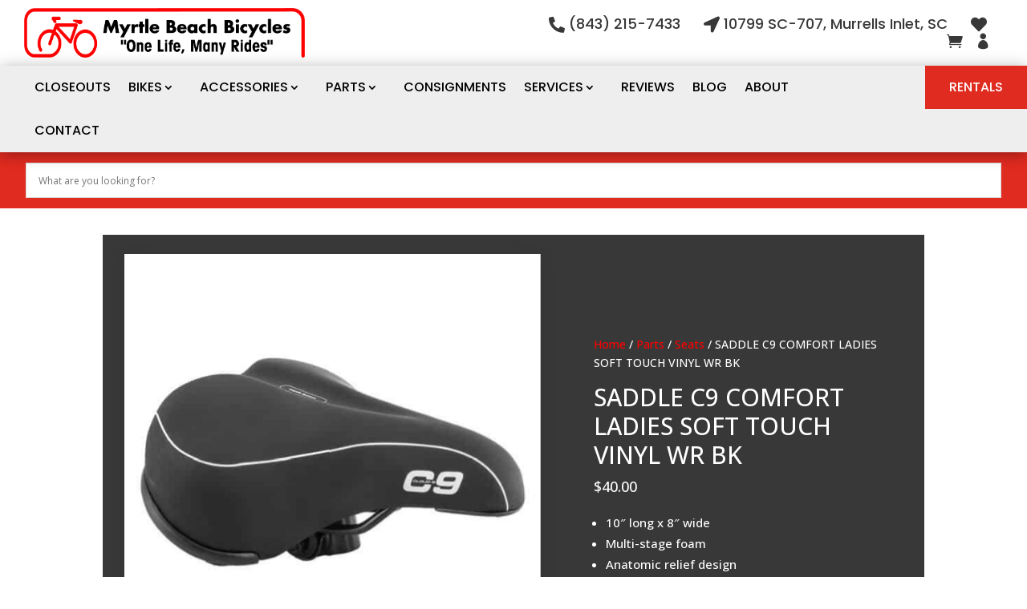

--- FILE ---
content_type: text/html; charset=utf-8
request_url: https://www.google.com/recaptcha/api2/anchor?ar=1&k=6LdUHO4oAAAAAJ3qHXMgoIvIVKlGAfMoOZonppqk&co=aHR0cHM6Ly9teXJ0bGViZWFjaGJpY3ljbGVzLmNvbTo0NDM.&hl=en&v=7gg7H51Q-naNfhmCP3_R47ho&size=invisible&anchor-ms=20000&execute-ms=30000&cb=7rmts5kyiu8n
body_size: 48382
content:
<!DOCTYPE HTML><html dir="ltr" lang="en"><head><meta http-equiv="Content-Type" content="text/html; charset=UTF-8">
<meta http-equiv="X-UA-Compatible" content="IE=edge">
<title>reCAPTCHA</title>
<style type="text/css">
/* cyrillic-ext */
@font-face {
  font-family: 'Roboto';
  font-style: normal;
  font-weight: 400;
  font-stretch: 100%;
  src: url(//fonts.gstatic.com/s/roboto/v48/KFO7CnqEu92Fr1ME7kSn66aGLdTylUAMa3GUBHMdazTgWw.woff2) format('woff2');
  unicode-range: U+0460-052F, U+1C80-1C8A, U+20B4, U+2DE0-2DFF, U+A640-A69F, U+FE2E-FE2F;
}
/* cyrillic */
@font-face {
  font-family: 'Roboto';
  font-style: normal;
  font-weight: 400;
  font-stretch: 100%;
  src: url(//fonts.gstatic.com/s/roboto/v48/KFO7CnqEu92Fr1ME7kSn66aGLdTylUAMa3iUBHMdazTgWw.woff2) format('woff2');
  unicode-range: U+0301, U+0400-045F, U+0490-0491, U+04B0-04B1, U+2116;
}
/* greek-ext */
@font-face {
  font-family: 'Roboto';
  font-style: normal;
  font-weight: 400;
  font-stretch: 100%;
  src: url(//fonts.gstatic.com/s/roboto/v48/KFO7CnqEu92Fr1ME7kSn66aGLdTylUAMa3CUBHMdazTgWw.woff2) format('woff2');
  unicode-range: U+1F00-1FFF;
}
/* greek */
@font-face {
  font-family: 'Roboto';
  font-style: normal;
  font-weight: 400;
  font-stretch: 100%;
  src: url(//fonts.gstatic.com/s/roboto/v48/KFO7CnqEu92Fr1ME7kSn66aGLdTylUAMa3-UBHMdazTgWw.woff2) format('woff2');
  unicode-range: U+0370-0377, U+037A-037F, U+0384-038A, U+038C, U+038E-03A1, U+03A3-03FF;
}
/* math */
@font-face {
  font-family: 'Roboto';
  font-style: normal;
  font-weight: 400;
  font-stretch: 100%;
  src: url(//fonts.gstatic.com/s/roboto/v48/KFO7CnqEu92Fr1ME7kSn66aGLdTylUAMawCUBHMdazTgWw.woff2) format('woff2');
  unicode-range: U+0302-0303, U+0305, U+0307-0308, U+0310, U+0312, U+0315, U+031A, U+0326-0327, U+032C, U+032F-0330, U+0332-0333, U+0338, U+033A, U+0346, U+034D, U+0391-03A1, U+03A3-03A9, U+03B1-03C9, U+03D1, U+03D5-03D6, U+03F0-03F1, U+03F4-03F5, U+2016-2017, U+2034-2038, U+203C, U+2040, U+2043, U+2047, U+2050, U+2057, U+205F, U+2070-2071, U+2074-208E, U+2090-209C, U+20D0-20DC, U+20E1, U+20E5-20EF, U+2100-2112, U+2114-2115, U+2117-2121, U+2123-214F, U+2190, U+2192, U+2194-21AE, U+21B0-21E5, U+21F1-21F2, U+21F4-2211, U+2213-2214, U+2216-22FF, U+2308-230B, U+2310, U+2319, U+231C-2321, U+2336-237A, U+237C, U+2395, U+239B-23B7, U+23D0, U+23DC-23E1, U+2474-2475, U+25AF, U+25B3, U+25B7, U+25BD, U+25C1, U+25CA, U+25CC, U+25FB, U+266D-266F, U+27C0-27FF, U+2900-2AFF, U+2B0E-2B11, U+2B30-2B4C, U+2BFE, U+3030, U+FF5B, U+FF5D, U+1D400-1D7FF, U+1EE00-1EEFF;
}
/* symbols */
@font-face {
  font-family: 'Roboto';
  font-style: normal;
  font-weight: 400;
  font-stretch: 100%;
  src: url(//fonts.gstatic.com/s/roboto/v48/KFO7CnqEu92Fr1ME7kSn66aGLdTylUAMaxKUBHMdazTgWw.woff2) format('woff2');
  unicode-range: U+0001-000C, U+000E-001F, U+007F-009F, U+20DD-20E0, U+20E2-20E4, U+2150-218F, U+2190, U+2192, U+2194-2199, U+21AF, U+21E6-21F0, U+21F3, U+2218-2219, U+2299, U+22C4-22C6, U+2300-243F, U+2440-244A, U+2460-24FF, U+25A0-27BF, U+2800-28FF, U+2921-2922, U+2981, U+29BF, U+29EB, U+2B00-2BFF, U+4DC0-4DFF, U+FFF9-FFFB, U+10140-1018E, U+10190-1019C, U+101A0, U+101D0-101FD, U+102E0-102FB, U+10E60-10E7E, U+1D2C0-1D2D3, U+1D2E0-1D37F, U+1F000-1F0FF, U+1F100-1F1AD, U+1F1E6-1F1FF, U+1F30D-1F30F, U+1F315, U+1F31C, U+1F31E, U+1F320-1F32C, U+1F336, U+1F378, U+1F37D, U+1F382, U+1F393-1F39F, U+1F3A7-1F3A8, U+1F3AC-1F3AF, U+1F3C2, U+1F3C4-1F3C6, U+1F3CA-1F3CE, U+1F3D4-1F3E0, U+1F3ED, U+1F3F1-1F3F3, U+1F3F5-1F3F7, U+1F408, U+1F415, U+1F41F, U+1F426, U+1F43F, U+1F441-1F442, U+1F444, U+1F446-1F449, U+1F44C-1F44E, U+1F453, U+1F46A, U+1F47D, U+1F4A3, U+1F4B0, U+1F4B3, U+1F4B9, U+1F4BB, U+1F4BF, U+1F4C8-1F4CB, U+1F4D6, U+1F4DA, U+1F4DF, U+1F4E3-1F4E6, U+1F4EA-1F4ED, U+1F4F7, U+1F4F9-1F4FB, U+1F4FD-1F4FE, U+1F503, U+1F507-1F50B, U+1F50D, U+1F512-1F513, U+1F53E-1F54A, U+1F54F-1F5FA, U+1F610, U+1F650-1F67F, U+1F687, U+1F68D, U+1F691, U+1F694, U+1F698, U+1F6AD, U+1F6B2, U+1F6B9-1F6BA, U+1F6BC, U+1F6C6-1F6CF, U+1F6D3-1F6D7, U+1F6E0-1F6EA, U+1F6F0-1F6F3, U+1F6F7-1F6FC, U+1F700-1F7FF, U+1F800-1F80B, U+1F810-1F847, U+1F850-1F859, U+1F860-1F887, U+1F890-1F8AD, U+1F8B0-1F8BB, U+1F8C0-1F8C1, U+1F900-1F90B, U+1F93B, U+1F946, U+1F984, U+1F996, U+1F9E9, U+1FA00-1FA6F, U+1FA70-1FA7C, U+1FA80-1FA89, U+1FA8F-1FAC6, U+1FACE-1FADC, U+1FADF-1FAE9, U+1FAF0-1FAF8, U+1FB00-1FBFF;
}
/* vietnamese */
@font-face {
  font-family: 'Roboto';
  font-style: normal;
  font-weight: 400;
  font-stretch: 100%;
  src: url(//fonts.gstatic.com/s/roboto/v48/KFO7CnqEu92Fr1ME7kSn66aGLdTylUAMa3OUBHMdazTgWw.woff2) format('woff2');
  unicode-range: U+0102-0103, U+0110-0111, U+0128-0129, U+0168-0169, U+01A0-01A1, U+01AF-01B0, U+0300-0301, U+0303-0304, U+0308-0309, U+0323, U+0329, U+1EA0-1EF9, U+20AB;
}
/* latin-ext */
@font-face {
  font-family: 'Roboto';
  font-style: normal;
  font-weight: 400;
  font-stretch: 100%;
  src: url(//fonts.gstatic.com/s/roboto/v48/KFO7CnqEu92Fr1ME7kSn66aGLdTylUAMa3KUBHMdazTgWw.woff2) format('woff2');
  unicode-range: U+0100-02BA, U+02BD-02C5, U+02C7-02CC, U+02CE-02D7, U+02DD-02FF, U+0304, U+0308, U+0329, U+1D00-1DBF, U+1E00-1E9F, U+1EF2-1EFF, U+2020, U+20A0-20AB, U+20AD-20C0, U+2113, U+2C60-2C7F, U+A720-A7FF;
}
/* latin */
@font-face {
  font-family: 'Roboto';
  font-style: normal;
  font-weight: 400;
  font-stretch: 100%;
  src: url(//fonts.gstatic.com/s/roboto/v48/KFO7CnqEu92Fr1ME7kSn66aGLdTylUAMa3yUBHMdazQ.woff2) format('woff2');
  unicode-range: U+0000-00FF, U+0131, U+0152-0153, U+02BB-02BC, U+02C6, U+02DA, U+02DC, U+0304, U+0308, U+0329, U+2000-206F, U+20AC, U+2122, U+2191, U+2193, U+2212, U+2215, U+FEFF, U+FFFD;
}
/* cyrillic-ext */
@font-face {
  font-family: 'Roboto';
  font-style: normal;
  font-weight: 500;
  font-stretch: 100%;
  src: url(//fonts.gstatic.com/s/roboto/v48/KFO7CnqEu92Fr1ME7kSn66aGLdTylUAMa3GUBHMdazTgWw.woff2) format('woff2');
  unicode-range: U+0460-052F, U+1C80-1C8A, U+20B4, U+2DE0-2DFF, U+A640-A69F, U+FE2E-FE2F;
}
/* cyrillic */
@font-face {
  font-family: 'Roboto';
  font-style: normal;
  font-weight: 500;
  font-stretch: 100%;
  src: url(//fonts.gstatic.com/s/roboto/v48/KFO7CnqEu92Fr1ME7kSn66aGLdTylUAMa3iUBHMdazTgWw.woff2) format('woff2');
  unicode-range: U+0301, U+0400-045F, U+0490-0491, U+04B0-04B1, U+2116;
}
/* greek-ext */
@font-face {
  font-family: 'Roboto';
  font-style: normal;
  font-weight: 500;
  font-stretch: 100%;
  src: url(//fonts.gstatic.com/s/roboto/v48/KFO7CnqEu92Fr1ME7kSn66aGLdTylUAMa3CUBHMdazTgWw.woff2) format('woff2');
  unicode-range: U+1F00-1FFF;
}
/* greek */
@font-face {
  font-family: 'Roboto';
  font-style: normal;
  font-weight: 500;
  font-stretch: 100%;
  src: url(//fonts.gstatic.com/s/roboto/v48/KFO7CnqEu92Fr1ME7kSn66aGLdTylUAMa3-UBHMdazTgWw.woff2) format('woff2');
  unicode-range: U+0370-0377, U+037A-037F, U+0384-038A, U+038C, U+038E-03A1, U+03A3-03FF;
}
/* math */
@font-face {
  font-family: 'Roboto';
  font-style: normal;
  font-weight: 500;
  font-stretch: 100%;
  src: url(//fonts.gstatic.com/s/roboto/v48/KFO7CnqEu92Fr1ME7kSn66aGLdTylUAMawCUBHMdazTgWw.woff2) format('woff2');
  unicode-range: U+0302-0303, U+0305, U+0307-0308, U+0310, U+0312, U+0315, U+031A, U+0326-0327, U+032C, U+032F-0330, U+0332-0333, U+0338, U+033A, U+0346, U+034D, U+0391-03A1, U+03A3-03A9, U+03B1-03C9, U+03D1, U+03D5-03D6, U+03F0-03F1, U+03F4-03F5, U+2016-2017, U+2034-2038, U+203C, U+2040, U+2043, U+2047, U+2050, U+2057, U+205F, U+2070-2071, U+2074-208E, U+2090-209C, U+20D0-20DC, U+20E1, U+20E5-20EF, U+2100-2112, U+2114-2115, U+2117-2121, U+2123-214F, U+2190, U+2192, U+2194-21AE, U+21B0-21E5, U+21F1-21F2, U+21F4-2211, U+2213-2214, U+2216-22FF, U+2308-230B, U+2310, U+2319, U+231C-2321, U+2336-237A, U+237C, U+2395, U+239B-23B7, U+23D0, U+23DC-23E1, U+2474-2475, U+25AF, U+25B3, U+25B7, U+25BD, U+25C1, U+25CA, U+25CC, U+25FB, U+266D-266F, U+27C0-27FF, U+2900-2AFF, U+2B0E-2B11, U+2B30-2B4C, U+2BFE, U+3030, U+FF5B, U+FF5D, U+1D400-1D7FF, U+1EE00-1EEFF;
}
/* symbols */
@font-face {
  font-family: 'Roboto';
  font-style: normal;
  font-weight: 500;
  font-stretch: 100%;
  src: url(//fonts.gstatic.com/s/roboto/v48/KFO7CnqEu92Fr1ME7kSn66aGLdTylUAMaxKUBHMdazTgWw.woff2) format('woff2');
  unicode-range: U+0001-000C, U+000E-001F, U+007F-009F, U+20DD-20E0, U+20E2-20E4, U+2150-218F, U+2190, U+2192, U+2194-2199, U+21AF, U+21E6-21F0, U+21F3, U+2218-2219, U+2299, U+22C4-22C6, U+2300-243F, U+2440-244A, U+2460-24FF, U+25A0-27BF, U+2800-28FF, U+2921-2922, U+2981, U+29BF, U+29EB, U+2B00-2BFF, U+4DC0-4DFF, U+FFF9-FFFB, U+10140-1018E, U+10190-1019C, U+101A0, U+101D0-101FD, U+102E0-102FB, U+10E60-10E7E, U+1D2C0-1D2D3, U+1D2E0-1D37F, U+1F000-1F0FF, U+1F100-1F1AD, U+1F1E6-1F1FF, U+1F30D-1F30F, U+1F315, U+1F31C, U+1F31E, U+1F320-1F32C, U+1F336, U+1F378, U+1F37D, U+1F382, U+1F393-1F39F, U+1F3A7-1F3A8, U+1F3AC-1F3AF, U+1F3C2, U+1F3C4-1F3C6, U+1F3CA-1F3CE, U+1F3D4-1F3E0, U+1F3ED, U+1F3F1-1F3F3, U+1F3F5-1F3F7, U+1F408, U+1F415, U+1F41F, U+1F426, U+1F43F, U+1F441-1F442, U+1F444, U+1F446-1F449, U+1F44C-1F44E, U+1F453, U+1F46A, U+1F47D, U+1F4A3, U+1F4B0, U+1F4B3, U+1F4B9, U+1F4BB, U+1F4BF, U+1F4C8-1F4CB, U+1F4D6, U+1F4DA, U+1F4DF, U+1F4E3-1F4E6, U+1F4EA-1F4ED, U+1F4F7, U+1F4F9-1F4FB, U+1F4FD-1F4FE, U+1F503, U+1F507-1F50B, U+1F50D, U+1F512-1F513, U+1F53E-1F54A, U+1F54F-1F5FA, U+1F610, U+1F650-1F67F, U+1F687, U+1F68D, U+1F691, U+1F694, U+1F698, U+1F6AD, U+1F6B2, U+1F6B9-1F6BA, U+1F6BC, U+1F6C6-1F6CF, U+1F6D3-1F6D7, U+1F6E0-1F6EA, U+1F6F0-1F6F3, U+1F6F7-1F6FC, U+1F700-1F7FF, U+1F800-1F80B, U+1F810-1F847, U+1F850-1F859, U+1F860-1F887, U+1F890-1F8AD, U+1F8B0-1F8BB, U+1F8C0-1F8C1, U+1F900-1F90B, U+1F93B, U+1F946, U+1F984, U+1F996, U+1F9E9, U+1FA00-1FA6F, U+1FA70-1FA7C, U+1FA80-1FA89, U+1FA8F-1FAC6, U+1FACE-1FADC, U+1FADF-1FAE9, U+1FAF0-1FAF8, U+1FB00-1FBFF;
}
/* vietnamese */
@font-face {
  font-family: 'Roboto';
  font-style: normal;
  font-weight: 500;
  font-stretch: 100%;
  src: url(//fonts.gstatic.com/s/roboto/v48/KFO7CnqEu92Fr1ME7kSn66aGLdTylUAMa3OUBHMdazTgWw.woff2) format('woff2');
  unicode-range: U+0102-0103, U+0110-0111, U+0128-0129, U+0168-0169, U+01A0-01A1, U+01AF-01B0, U+0300-0301, U+0303-0304, U+0308-0309, U+0323, U+0329, U+1EA0-1EF9, U+20AB;
}
/* latin-ext */
@font-face {
  font-family: 'Roboto';
  font-style: normal;
  font-weight: 500;
  font-stretch: 100%;
  src: url(//fonts.gstatic.com/s/roboto/v48/KFO7CnqEu92Fr1ME7kSn66aGLdTylUAMa3KUBHMdazTgWw.woff2) format('woff2');
  unicode-range: U+0100-02BA, U+02BD-02C5, U+02C7-02CC, U+02CE-02D7, U+02DD-02FF, U+0304, U+0308, U+0329, U+1D00-1DBF, U+1E00-1E9F, U+1EF2-1EFF, U+2020, U+20A0-20AB, U+20AD-20C0, U+2113, U+2C60-2C7F, U+A720-A7FF;
}
/* latin */
@font-face {
  font-family: 'Roboto';
  font-style: normal;
  font-weight: 500;
  font-stretch: 100%;
  src: url(//fonts.gstatic.com/s/roboto/v48/KFO7CnqEu92Fr1ME7kSn66aGLdTylUAMa3yUBHMdazQ.woff2) format('woff2');
  unicode-range: U+0000-00FF, U+0131, U+0152-0153, U+02BB-02BC, U+02C6, U+02DA, U+02DC, U+0304, U+0308, U+0329, U+2000-206F, U+20AC, U+2122, U+2191, U+2193, U+2212, U+2215, U+FEFF, U+FFFD;
}
/* cyrillic-ext */
@font-face {
  font-family: 'Roboto';
  font-style: normal;
  font-weight: 900;
  font-stretch: 100%;
  src: url(//fonts.gstatic.com/s/roboto/v48/KFO7CnqEu92Fr1ME7kSn66aGLdTylUAMa3GUBHMdazTgWw.woff2) format('woff2');
  unicode-range: U+0460-052F, U+1C80-1C8A, U+20B4, U+2DE0-2DFF, U+A640-A69F, U+FE2E-FE2F;
}
/* cyrillic */
@font-face {
  font-family: 'Roboto';
  font-style: normal;
  font-weight: 900;
  font-stretch: 100%;
  src: url(//fonts.gstatic.com/s/roboto/v48/KFO7CnqEu92Fr1ME7kSn66aGLdTylUAMa3iUBHMdazTgWw.woff2) format('woff2');
  unicode-range: U+0301, U+0400-045F, U+0490-0491, U+04B0-04B1, U+2116;
}
/* greek-ext */
@font-face {
  font-family: 'Roboto';
  font-style: normal;
  font-weight: 900;
  font-stretch: 100%;
  src: url(//fonts.gstatic.com/s/roboto/v48/KFO7CnqEu92Fr1ME7kSn66aGLdTylUAMa3CUBHMdazTgWw.woff2) format('woff2');
  unicode-range: U+1F00-1FFF;
}
/* greek */
@font-face {
  font-family: 'Roboto';
  font-style: normal;
  font-weight: 900;
  font-stretch: 100%;
  src: url(//fonts.gstatic.com/s/roboto/v48/KFO7CnqEu92Fr1ME7kSn66aGLdTylUAMa3-UBHMdazTgWw.woff2) format('woff2');
  unicode-range: U+0370-0377, U+037A-037F, U+0384-038A, U+038C, U+038E-03A1, U+03A3-03FF;
}
/* math */
@font-face {
  font-family: 'Roboto';
  font-style: normal;
  font-weight: 900;
  font-stretch: 100%;
  src: url(//fonts.gstatic.com/s/roboto/v48/KFO7CnqEu92Fr1ME7kSn66aGLdTylUAMawCUBHMdazTgWw.woff2) format('woff2');
  unicode-range: U+0302-0303, U+0305, U+0307-0308, U+0310, U+0312, U+0315, U+031A, U+0326-0327, U+032C, U+032F-0330, U+0332-0333, U+0338, U+033A, U+0346, U+034D, U+0391-03A1, U+03A3-03A9, U+03B1-03C9, U+03D1, U+03D5-03D6, U+03F0-03F1, U+03F4-03F5, U+2016-2017, U+2034-2038, U+203C, U+2040, U+2043, U+2047, U+2050, U+2057, U+205F, U+2070-2071, U+2074-208E, U+2090-209C, U+20D0-20DC, U+20E1, U+20E5-20EF, U+2100-2112, U+2114-2115, U+2117-2121, U+2123-214F, U+2190, U+2192, U+2194-21AE, U+21B0-21E5, U+21F1-21F2, U+21F4-2211, U+2213-2214, U+2216-22FF, U+2308-230B, U+2310, U+2319, U+231C-2321, U+2336-237A, U+237C, U+2395, U+239B-23B7, U+23D0, U+23DC-23E1, U+2474-2475, U+25AF, U+25B3, U+25B7, U+25BD, U+25C1, U+25CA, U+25CC, U+25FB, U+266D-266F, U+27C0-27FF, U+2900-2AFF, U+2B0E-2B11, U+2B30-2B4C, U+2BFE, U+3030, U+FF5B, U+FF5D, U+1D400-1D7FF, U+1EE00-1EEFF;
}
/* symbols */
@font-face {
  font-family: 'Roboto';
  font-style: normal;
  font-weight: 900;
  font-stretch: 100%;
  src: url(//fonts.gstatic.com/s/roboto/v48/KFO7CnqEu92Fr1ME7kSn66aGLdTylUAMaxKUBHMdazTgWw.woff2) format('woff2');
  unicode-range: U+0001-000C, U+000E-001F, U+007F-009F, U+20DD-20E0, U+20E2-20E4, U+2150-218F, U+2190, U+2192, U+2194-2199, U+21AF, U+21E6-21F0, U+21F3, U+2218-2219, U+2299, U+22C4-22C6, U+2300-243F, U+2440-244A, U+2460-24FF, U+25A0-27BF, U+2800-28FF, U+2921-2922, U+2981, U+29BF, U+29EB, U+2B00-2BFF, U+4DC0-4DFF, U+FFF9-FFFB, U+10140-1018E, U+10190-1019C, U+101A0, U+101D0-101FD, U+102E0-102FB, U+10E60-10E7E, U+1D2C0-1D2D3, U+1D2E0-1D37F, U+1F000-1F0FF, U+1F100-1F1AD, U+1F1E6-1F1FF, U+1F30D-1F30F, U+1F315, U+1F31C, U+1F31E, U+1F320-1F32C, U+1F336, U+1F378, U+1F37D, U+1F382, U+1F393-1F39F, U+1F3A7-1F3A8, U+1F3AC-1F3AF, U+1F3C2, U+1F3C4-1F3C6, U+1F3CA-1F3CE, U+1F3D4-1F3E0, U+1F3ED, U+1F3F1-1F3F3, U+1F3F5-1F3F7, U+1F408, U+1F415, U+1F41F, U+1F426, U+1F43F, U+1F441-1F442, U+1F444, U+1F446-1F449, U+1F44C-1F44E, U+1F453, U+1F46A, U+1F47D, U+1F4A3, U+1F4B0, U+1F4B3, U+1F4B9, U+1F4BB, U+1F4BF, U+1F4C8-1F4CB, U+1F4D6, U+1F4DA, U+1F4DF, U+1F4E3-1F4E6, U+1F4EA-1F4ED, U+1F4F7, U+1F4F9-1F4FB, U+1F4FD-1F4FE, U+1F503, U+1F507-1F50B, U+1F50D, U+1F512-1F513, U+1F53E-1F54A, U+1F54F-1F5FA, U+1F610, U+1F650-1F67F, U+1F687, U+1F68D, U+1F691, U+1F694, U+1F698, U+1F6AD, U+1F6B2, U+1F6B9-1F6BA, U+1F6BC, U+1F6C6-1F6CF, U+1F6D3-1F6D7, U+1F6E0-1F6EA, U+1F6F0-1F6F3, U+1F6F7-1F6FC, U+1F700-1F7FF, U+1F800-1F80B, U+1F810-1F847, U+1F850-1F859, U+1F860-1F887, U+1F890-1F8AD, U+1F8B0-1F8BB, U+1F8C0-1F8C1, U+1F900-1F90B, U+1F93B, U+1F946, U+1F984, U+1F996, U+1F9E9, U+1FA00-1FA6F, U+1FA70-1FA7C, U+1FA80-1FA89, U+1FA8F-1FAC6, U+1FACE-1FADC, U+1FADF-1FAE9, U+1FAF0-1FAF8, U+1FB00-1FBFF;
}
/* vietnamese */
@font-face {
  font-family: 'Roboto';
  font-style: normal;
  font-weight: 900;
  font-stretch: 100%;
  src: url(//fonts.gstatic.com/s/roboto/v48/KFO7CnqEu92Fr1ME7kSn66aGLdTylUAMa3OUBHMdazTgWw.woff2) format('woff2');
  unicode-range: U+0102-0103, U+0110-0111, U+0128-0129, U+0168-0169, U+01A0-01A1, U+01AF-01B0, U+0300-0301, U+0303-0304, U+0308-0309, U+0323, U+0329, U+1EA0-1EF9, U+20AB;
}
/* latin-ext */
@font-face {
  font-family: 'Roboto';
  font-style: normal;
  font-weight: 900;
  font-stretch: 100%;
  src: url(//fonts.gstatic.com/s/roboto/v48/KFO7CnqEu92Fr1ME7kSn66aGLdTylUAMa3KUBHMdazTgWw.woff2) format('woff2');
  unicode-range: U+0100-02BA, U+02BD-02C5, U+02C7-02CC, U+02CE-02D7, U+02DD-02FF, U+0304, U+0308, U+0329, U+1D00-1DBF, U+1E00-1E9F, U+1EF2-1EFF, U+2020, U+20A0-20AB, U+20AD-20C0, U+2113, U+2C60-2C7F, U+A720-A7FF;
}
/* latin */
@font-face {
  font-family: 'Roboto';
  font-style: normal;
  font-weight: 900;
  font-stretch: 100%;
  src: url(//fonts.gstatic.com/s/roboto/v48/KFO7CnqEu92Fr1ME7kSn66aGLdTylUAMa3yUBHMdazQ.woff2) format('woff2');
  unicode-range: U+0000-00FF, U+0131, U+0152-0153, U+02BB-02BC, U+02C6, U+02DA, U+02DC, U+0304, U+0308, U+0329, U+2000-206F, U+20AC, U+2122, U+2191, U+2193, U+2212, U+2215, U+FEFF, U+FFFD;
}

</style>
<link rel="stylesheet" type="text/css" href="https://www.gstatic.com/recaptcha/releases/7gg7H51Q-naNfhmCP3_R47ho/styles__ltr.css">
<script nonce="Rn2ZEcvqP99AmHisF-2m9g" type="text/javascript">window['__recaptcha_api'] = 'https://www.google.com/recaptcha/api2/';</script>
<script type="text/javascript" src="https://www.gstatic.com/recaptcha/releases/7gg7H51Q-naNfhmCP3_R47ho/recaptcha__en.js" nonce="Rn2ZEcvqP99AmHisF-2m9g">
      
    </script></head>
<body><div id="rc-anchor-alert" class="rc-anchor-alert"></div>
<input type="hidden" id="recaptcha-token" value="[base64]">
<script type="text/javascript" nonce="Rn2ZEcvqP99AmHisF-2m9g">
      recaptcha.anchor.Main.init("[\x22ainput\x22,[\x22bgdata\x22,\x22\x22,\[base64]/[base64]/bmV3IFpbdF0obVswXSk6Sz09Mj9uZXcgWlt0XShtWzBdLG1bMV0pOks9PTM/bmV3IFpbdF0obVswXSxtWzFdLG1bMl0pOks9PTQ/[base64]/[base64]/[base64]/[base64]/[base64]/[base64]/[base64]/[base64]/[base64]/[base64]/[base64]/[base64]/[base64]/[base64]\\u003d\\u003d\x22,\[base64]\x22,\x22X8KCNcKPwrofw4V7w6jCuMODw7EKwp7Dv8KbwoY9wobDo2vCuC8Owr00wpFXw4nDjDRUTcK/w6nDusOWeEgDc8KNw6t3w6fCrWU0wrbDiMOwwrbCl8K1wp7Cq8KRPMK7wqx/wog9wq1uw4nCvjguw4zCvQrDll7DoBtoe8OCwp14w44TAcOIwpzDpsKVXhnCvC8KWxzCvMOkCsKnwpbDsDbCl3ErQcK/w7trw6BKOCEpw4zDiMKyccOAXMKCwoJpwrnDg3HDksKuBDbDpwzCkMOEw6VhAhDDg0N/wp4Rw6UKJFzDosOXw7J/IkfCnsK/QAvDjFwYwrXCqiLCp3bDpAsowofDgwvDrCJtEGhIw6bCjC/CqcKDaQNiaMOVDWLCt8O/w6XDkgzCncKmVXlPw6JDwqNLXRXCjjHDncO1w647w6bCsTvDgAhCwr3Dgwl9LngwwogVworDoMOgw6k2w5d5S8OMelkIPQJ9eGnCu8KNw5APwoI2w6TDhsOnFcK6b8KeInXCu2HDosOffw0fA3xew4NEBW7DnsK2Q8K/wqDDjUrCncK4wpnDkcKDwq7Dnz7CicKiUEzDicKOwp7DsMKww7nDt8OrNgLCgG7DhMOzw7HCj8OZecKSw4DDu2Y+PBM+YsO2f35sDcO4KsONFEtNwqbCs8OyVcKlQUo2wrbDgEMywpMCCsK+woTCu30nw5k6AMKSw5HCucOMw5/CjMKPAsKJUwZENSnDpsO7w6suwo9jRE0zw6rDp0TDgsK+w5zClMO0wqjCp8OiwokAU8KRRg/CklrDhMOXwrtKBcKvB1zCtCfDjMOrw5jDmsKPdyfCh8KvLz3CrngjRMOAwqHDicKRw5o/OVdbTE3CtsKMw60CQsOzIXnDtsKrVnjCscO5w512VsKJOsKGY8KOL8KrwrRPwq7CgB4Lwp1Rw6vDkSduwrzCvkQ3wrrDokp6FsOfwpB6w6HDnm7CjF8fwpzCs8O/w77CqMKSw6RUEVlmUn/[base64]/[base64]/LSYBw4TCsyFPw5fCh3xnwr87PEbCg1gVw4nCqcKOw69MKVPCimvDi8K5C8KnwovDuH4xG8KowqPDosKJLXQrwqDChMOOQ8OpwrrDiSrDsXkkWMKFwr7Ci8OEVsKjwrJqw7MTD1/[base64]/CtMKOEwxpw4fDqQvCkcO7BcK9w6ILwrVAw54oUMO8DMKjw5/DnMOPPzBbw73DrsKnwqEaX8O1w6XCux7CoMOpw4lWw7XDkMKmwpvCjcOzw6bDtsKNw6Vvw4zDr8OjZkwtT8KawrrDucOdw4hPJw0FwpNOE2jClxbDiMOuw47Co8KBXcKOTQ3DmXcywog6w4FAwqnCphbDj8O9QR7DqVjDkMK/wr7DqybDikrCs8OAwpdyADjCnFUewp1ow4hSw7VsMcOVJCNPw7XCqcOTw7jDrH/DkSPCvjbDlj/CvxEie8OAJwRVY8K4w73DiQsLwrDCvyrCr8OUdcKBNQbDn8Opw5vDpHjClhN9w5rClV9SS3NLw7xeEsKvRcKiw4LCrD3CoS7CvsOOT8KCLF9YSSQPw63DhcK/w7HCv21DXC7CkTB7B8OtbQxzThnDh1nClyANwo0lwos0fcKWwrlww4BcwrJnU8O2U2kWFyzCvF/[base64]/ChFN7wpsrSA0wwqbCsm3Dq8OPwpvDlsKvOiVJw5bDvcOpwr3CoHPCkj96wp5Xc8ONR8O+wqnCi8KqwpTChn/CusOITMKSDMKgwpvDtn5qYWJ1c8K1XMKtK8KUwo3CpMO5w54Gw41Ow6PCuxgpwq3Con3CmkPDj0jCkHQFw5bDpMK0E8KxwqtMTTYLwpXCrMO6BW7CsUVjwrYxw5hUCcKZV2wgYcKlHFnDpCI/wq4HwoXDjsOnU8KwHMOCwolcw5nCjcOmQ8KGXMKKTcKPCWgPwrTCmsKoHS7CrkfDj8KnV3ISXgw2OzfCnMONMMOtw4l0O8Kdw7hqMlDCnA/[base64]/ThPDnMKJAATDoMOWZcOvwrjCpxjDkMOxUigpG8OAZDwLb8ODNznDtjEDFcKZw7TCqsK/KmvCt27CpcKFw53CiMKPQsKEw7DCiDnCucKNw61uwrMAMyjCnSklwpUmw4lQeR17wrLCusO2D8OEU0TChRYGwq3DlsOrw6DDj2hAwrDDt8KAecKRdBJOaR3DqUgNZcKLwrjDvlQSaEd/UwzClErCqwcvw7cED2TDoR3Cvk0GMcOAwqDCgTDDu8OhQyVmw6I6IXlPwrvDk8Kkw6N+wq4fwq0bwqbDuCYManbCrE0/Q8K4NcKWwo/DqBzCnRTCr3kSUMK3w74oEGLDj8O5wqrChCjDicO1w4nDlRpKASXDgRvDncKow6F3w6jCsldJwr/[base64]/DvQrDiRsHTsOcw6kOw5I8w6QcTcO2dRDDo8Kwwp47GcKqQMKQHxjCqsKwAEIGw6wXwojCocK6enHCtsOVesK2O8K7b8OfbMKTDsOGwp3CmQNiwq9fVMKrE8K/w69Pw4prcsOiTMKzeMOxccK5w6EkO2zCtVvDusO4wqbDs8OObMKcw77Cr8KjwqdiJcKZNsOmw6ECwopxw4ZQwq4jwr3DjsOIwobDilZ/XsOuJsKhw40Qwo/Cp8Klw5o+WSJHw5/[base64]/w7zCucKWwpJLKGNKwoPDniTCnsKIQlV7woDCmcKQwqccMAc3w6LDm2vCjMKRwosnYcK0R8KZwrHDrm/CrsOGwolEwo8kAsOowplDZsK/w6DCm8K5wqbCn0LDmsK8woV8wq1NwqNOesOew7NzwrLCmgVJAUXDuMO/w7UlJx0xw4HCpDzCisK9w4UEw6fDrTnDvBp5D2HCiVTDo1gDGnjDvhTCs8KkwoDCncKrw6NQSMO7QsOEw4LDjAPDi2rChx7DgCbCuXLCk8OOw6xTwr1uw7NVTSfCl8OxwpLDuMKjw6PCm3/DmsKEw7ZOOgtuwpg4w4NDSQ3DkcO9w7Yrw4siMxfCt8KYYcKgcQEMwoZuHVXCs8KowoPDm8OhSkPCkR3Cg8OpesKcKsKow4/ChcKIPkxTwp/Cn8KbFsOCIB7DiUHClcOKw4kkPHfDoAPCt8Oxw4bCgxQhc8OGw4wDw6N3wqoMfxxgIhVHw6TDtBkCFsKKwrIdwrxnwrXDpcKbw5bCq3sMwpwWw4Rjb1VWwqRcwocAwo/DqRkaw57CqsOqw5t5e8OXRsOnwoIOwpDCrR/DrcKJw5HDp8K7wocUYsOjw74Ac8OewpvDp8KJwp1gQcKzwrdpwrjCtirCh8KEwr5VR8KHXmcgwr/ChMKkRsKbcFdnWsOfw5QVXcK0J8K4w48SdCQWUMKmBcKXwoggDsKoB8K0wq1SwoTCgwzCrcKZwo/CvCHCr8OHN2/CmMKnKsKSEsOUw5TDoSAvGcOow4PChsKZDcOcw7wTw7vCqUs5w5oIR8KEwqbCqsOoesODTEnCtUEwKmBkQ3rDmDzCp8KjQQ4lwqXDvFZawpDDgsKsw73CmcOzIkzDu3bDqQvCrFxCZMKEMjY/w7HCsMOOJ8KGK0kfFMKQw6URwp3DncOfWMOzbm7Dpk7ChMKMasKrGMKzw5JNw6bChD59dMK5w5Q/wr9AwrB4w41Uw7kxwrzDvMKoWW3DsFN6exzCj03DgiU6Rz0Pwo40wrXCiMOawrwOT8K8LnpfP8ONEMK3V8KnwqZCwrx/fMO3WmhEwp3CqMOnwp7DhTZPa2TCuh11BsKodU/Ct2LDqmLChMKqZMOgw7/[base64]/wozCs8KbBj4wwrXDhjxLeTbCi8K9TsOIeMKKw6RdVsKaecKLwotQH2hTJhBgwrjDpFXCu1oiUMO5LDfClsK4NHDCvcKzPcOFw6VCKWLCqhRedhnChkBZwpRWwr/[base64]/DncOPSykvwqbDqSUuGMOqTUPCsMKlw5o4wo9ow4rDrTd2w4PDmcOCw5HDp3FEwqvDq8ObLmxSwq/[base64]/DjAFdOcONw5XDucOjw6HDg8OQbcKywqnDg8Oswo/Diy1PbsOkRxbClsOXw6gowr/[base64]/[base64]/w4DDqCjCkQ4wX1JSwqB+wo7DgsO/w5YzwqrCvT7DqsOmbMODw43DmMOUeBfDoz3DgMOGwrYmbFJEw6cOwrksw4fCjXrCrAoXHMKDbwpxw7bCpG7CncOBE8KLNMKrMsKiw53Cp8KAw55UTGtTw6/DvsKxwrPDkMK/wrQTY8KJdMOEw456wp/DvUbCvMOZw6PCvVDCqnEiNU3DkcKXw4g1w6TDqGrCqsOrVcKnFMKQw6bDgsO/w7xUwp/CoRLClsOow6bDlUTDgsOWEsO6S8OkYA/[base64]/DusKodFLCucOPMMKqEx3Ct0XCjcKmwqfCt8KKJRhZw7YAwotlK3ZcG8OkTcOVwovCscKnFnvCgsKQwqoHwqdqw5NbwrHCn8K5TMOuw47DqmnDi0nClsKrJcK5GBMaw6zDn8KRwq/CiFFOw77CoMOzw4hzDsOJMcKxJ8Kbfy5wDcOvw4TCkkkMMMOEfVkfcgXCvWDDjMKTNiswwr7DpnAnw6BcAXDDmDI6w4rDu1/CkwsbaE0Rw6rCg3gnH8OKwplXwo/CuAVYw7rCnR8tcsOrAMOMRMOeTsKAWWrDlHJKw4vCm2fDsm9OGMONw4Uvw4/[base64]/CoW0xJwXDgUvClCkZw5o5wrRWbXbCsMO/w5vCi8OQw6sFw7PDt8O6wrhdwqsoXcO/JcOeLsK+YMOgw6XDu8ORw6vDh8OOfnoMcw5UwrvCscKxA1rDlkZLDMKnZsO1w5fDsMKWBMOlB8KSwpDCosKHwofDp8OKJgRww6dLw6gSG8OMQcOEUcORw4psK8KzDW/[base64]/w7oawpkrG3gnGMOlwoTDhMKvwo/[base64]/Dn8KUOsOJw54Jw4UvPX7DoMKZKzLCrH5QwqEwTcOLwqDDsyXCvcKAwpRLw6bDhxsywpkWw5XDuA3DrkHDu8O/[base64]/[base64]/[base64]/w7dzw58nOMO5R2U1w7Now5/CksOESXscw7/CpHQ6L8Kiw5bChMOhwq0dC0bDmcKzFcO6RyXCliTDkxrCpsOYTmjCmxjDsVTCvsK7w5fDjHkrUXw6XnFYcsKiO8Krw5LCijjDnHUzwpvCskdbYwXDgxzCj8OHwrDDizVCVsOww61Sw50ww7/DkMK8w7xATcOOIzYxwpRhw57Dk8KjeDEfPQgBwoF7wr8FwprCr2/CtsKMwqUuJcOawqvCuUzCjjfDscKKXQrDl0JWGTfCgcOAU3B8OivDk8KAdDk0FMOkw6R/RcOcwq/DkgbCi31+w7VlBEduw6gsWGDDik7CuyLDk8KVw6vCmSswJVjCiiA0w5fCusKDXGNYMEDDtTMjMMKpw5DCp0XCqUXCocOSwrLDpR/Ci0PClsOKwrnDucOwZcOYwqVqAUABUUnCtULDvk5bw4/DgsOmWhgkMMOCwozCtG3CsyBgwpzDn21bXsKmHFvCrQjCkMKACcOQIXPDrcOJdcK7HcKLw4bDjAITHCTDkVIqwoZVwonDo8KWasKjGcOXE8Oaw6jDscOxwpFhw6A1w5bCuXfCgwZKSw1BwpkIw7/Ctk5xelFtZik6w7ZpTSsOUcKCwrPDnhPCgD1WMsO6w7onw7sswovCvcOywoIRKTXDh8K1EnXDiUIVwp1Lwq/CmcO6WsKRwrVVw7/CgRkQK8OQwpvDvl/[base64]/DtcO1wqU5wrQ9wqbDqyICfUnCo2QDB8OSL2ViesKSG8KFw7rCucOjw7/ChlUUbsKOwpfDgcKwSxXCiWkOw4TDk8OHG8KuB2Agw7rDmgY/VgwPw60jwrU5KcOUJ8KYGCTDvsKpUlvDq8O4Ln7CisOKOSh7Fy8QUsOdwoZIMydywo0gCgHCuwsEBBxsC1cqfR/DicOWwrjCh8OudMOgJm/DvBnDmMK4G8KdwpnDpQguBT4Cw4nDosOsVVvDncKawqFqW8KZwqQbwqbDtBHCl8OUOSJjHXUuU8OJH2MAw5PDkC/Ct2vCqlDChsKKw5nDrkpecwQ/wqHCkRB1wo8iw6QkNcKjQxXDrsKAf8OiwpRaY8Odw7jCgsOsfBTCicODwr9/w6bCv8OSFx4mLcKNwoXDqMKbwok6eRNnPA9BwpHCqsKXwprDtMKxVMOcE8OowobDrcOlWC1nwph5w7RMflERw5XClifCujt2aMOxw6xjEHFzwp/[base64]/Ck8Osw4cSFVwWP8KVFwMKEmYuwrzDrTHCkhtUdloWwpTCgCVBw5nDjHxcw6bCgwXDncKnfMKOQG0FwrrCi8KzwqPDrsK5w6LDocOqwp3DkMKcw4TDl0nDkjMzw45zwp/[base64]/GDnDtsORw6vDsizCt8OTw7jDocOOV1RPC8KSTT/DqsOmw5IQGMKNw7xzw6kkw4TCvMOhK0nCscOCbgY0HMOww6Vdf3RvEQDDlF/DuSlVwpArw6UpKT9GAcOmw5YlJBPCkFLDs2I3wpJYYwvDisOlIhLCuMKiOFjDrMKZw4lpJWR9UUYrLxPCp8O6w4DCpRvCq8ObFsKcwpE+wpd1DsO7wq0nw4zCvsKtRMKkw7FDwq5/QMKnPcK0w4MkN8OELsO9wpB2woIHVDNKBVUqWcK3wozCkQjClGZuKX/CpMKkwq7DrsKwwoDDo8K2BxsLw7dlGcOyAGvDq8K/w6cRw7PDpsO5U8OWwqXCiCUEwqPCo8K0w4U5JwpjwqbDisKUQitjaVHDlMO9wrDDjCdxKcK3woDDp8O7wr3CpMKFNyPDrmjDr8KDGcOxw6I9bko8TATDpURMwrvDvlxFX8OvwrrCvMOWCgUcwp0owpvDoCPDpXA3wp4WWMOfNRB8w5XDuVDCiT9Nfn/CuD9vS8KnE8OYwoTDkEYcwrspccOkw6/DrsKQBcKww7vDm8Knw65dw6wtT8Khw7vDucKHETFYZsOzSMO7IcK5wppZRlF1w4k/w4kaWwokYAHDmkRLD8KoLl8rYgcPwo5HYcK1w5rCmMOMBDsLwpdnJMKgMsOywpoPUXfCtUU2fcK1VWPCqsOJS8OWwqhgeMO3w5/DiGEVw7EKwqE/QsOKYFLClMObRMK7wpHDisKTw7oiWknCpn/DiGUlwrAFw5/[base64]/DgQbDoXXCvcO/w5HDtMOwH8OyDcOewo5NBSsdTMOHw6HDvMK8RsOQcGJcDcKMwqphw7bCsXlAwrjCqMOewpAWw6h2w53Cv3XDoF7DoB/CiMKRdsOVCy5Ew5LDuCPDlEoxWBrDn3/CkcK4w73DpcOZTnVBwrvDicKvMHzCmsOlw5daw5FPY8KgLsOKFsO5wqB4esOXwrZdw6TDhEhzDS1kEMODw5pHNsOSWjY7a3MlVMK0NcO8wq4Xw6YmwogJQMO/L8OTY8OiSGPCoSxAw5N+w77CmsKrZFBkTcKnwpQWKnbDq3PDuAPDkj5mCi3CvD11CsOhMsKDSQjDhMKhwoTCtH/[base64]/DhWbDhcK8M8KJw4JpTsK4PsOiXsK7woLDgWwlwq/CmcOxw7wbw6DDksOLw6LCgHLCr8OJw4QUNgTDisO5WzZtFcKIw6s0w7oPJQtGw441wrdXGh7DvBBOZ8K/SMOQT8K8wqkhw7g0wpTDjGB+b3nDkVRMwrNZE3tVDsKnwrXDnyE4OXXCr2vDo8OFF8OnwqPDnsOQemMYEy8JLivDgjbDrnHCml1Aw7Fxw6BJwpt9eAc1K8KRfwF6w7UeJC3CiMO0JmbCtMKXS8K1a8OSwp3CuMKgwpQHw4hMw60JSMO3VMKZwr/DqMKRwpoRHcK9w55lwpfCpsOsFcOGwrpOwrU/GixjWTBWwrDDtsKHX8KlwoUXw6bDuMOdAsOrwonDjiPDhnnCpEt+w5F1B8O1w7XDlcK3w6nDjhzDjxYpPsKpXRkZw4LDtcKyP8Kfw6hbwqFMwo/DtCXDhsOPGsKPUHoXw7VYw68rFGpHwpUiwqTDgwppw4p6IMKRwq7Ds8Ofw41jTcK/Ej51wpwDYcO8w7XDiirDlmsCCSdMw6cjwp/DusO4wpDDocOLwqfDmcKVWsK2wpnCoV9DNMKoQsOlw6Rtw4nDusO7SkjDt8O2PSnCqcK1fMKwIxhzw5vCjx7Dil/DssKpw5XDq8Ome3R3fcKxw6RiGhBQwrvCtGc7T8OJw5jDocKGRmnDtxI+ZQHChSjDhMKLwrbCtB7Dl8KJw7DCvEvCjjrDsnguQsK1SmIiQXrDgjl6bnEBwq3CpsO3FXtEeiHCsMOkwqExDQIgXUPCmsKOwp/[base64]/CksKxOcKvw6jDlh7DjEfDlcOJwovDsj58PsKmJhbCrBjDtsOuw4HCvQ0bSkvCi3TCrMOmC8Ktw7HDvyfCgFXCmR5Yw6bCtMK3d1rChjsKWhPDnMK4b8KlDlfDhjzDksObeMKuB8OBwozDvkYKw4vDqMKxNCY6w5DCoVLDu2UOwohIwrPCp1J8PB7CjG/[base64]/a8K1BRleD8KYFMKqWW42HRYITMOmw7AIw7wrw4DDucK6Y8OcwpUcwpnCvHUlwqAcZ8K9wrwjXGA2w406SMO5w4tgPMKKwovCq8OAw70cwrEjw5hyXzpHacOfwpplFsOfwpjCvMKPw6YBfcO8Qz1WwosxRcOkw67DjiVywqLCtUVQwqM6wo/Cq8OxwpzDscOxw4/DoHMzwo3CviU6Ig3CmsKkwocPElhXV2fCliPCvW1lwqgkwrnDkSMawprCoyjCpnvCicKkTwbDo27DshUibB7Cr8K3UnVLw7vDpw7DigzCp0Bpw4TDjsKAwqHDhBJyw6swVsOtKMOrw7rCncOmTsKGQsOBwo7DjMKVOsOlZcOoO8OwwovCqsK+w68vwo/Dlw88w5BgwpE9wr8rw43DsA7CvELDqcOSwpTDg2kZwrfCu8O4EU08woPDoXvDlDHDu1vDmlZiwrUPw50Bw7sCEgRMRk88OMKtAsOjwqFVw4jCsV0wMBkgw7HCjMOSDMOecG8MwonDs8K9w6HChcKswqcXwr/Dm8O9eMOnw5bDrMOdNRcew5TDlzHCoizDvn/CnR7DrijDnlktZEkXwqZGwoXDjmxmwpbCp8O4wqnDuMOKwrwQwrghR8O+wpxZdHwrw7QhZ8OXwpo/w7dBISMQwpclJgPDvsOnYXhxwqLDujTDncKcwo/ClsKAwozDi8K8OcKCWsOTwpULMxVnAybCt8K5VcOMXcKHE8Kvwr3DuhbCijnDrAhBKH5PG8OmVjbDsAfDvE/CgcO+DsOdKcO4wrw5fWvDlMO7w6vDpsKGJ8KVwrZXw4vDmGPCriBBclAjwrTDhMO3w5jCqMKnwogWw7dgCcKXMlXCnMKUw704worCjHTCi3Inw5XDpFBuVMKcw4rCjW9NwrkRHsKLw79pIyFbThdMQMKafnMWScOrw5ooRnQnw69iwqLDtMO7VcKpw6zDlz/ChcKDKMKTw7IlNcKdwp12w4hWU8O/[base64]/w7x6XADChSZ1w7ElwpnDvjo4DsKDUDvDjcK7wr5ley94R8KTwrAzwozDlMKKwqRkwpfDhwVow4h+bsOmBsO1wp9Aw6TDv8KBwprCukRpCy/DuHJdMMO0w7XDg3kBAcO/[base64]/[base64]/DicO5XMOGwoDDphXDhMOZO3loMydLw57CgyvChMKcwq5Ww7jDk8KRwrrCusK2w5ISJDhiwrcLwrosDQoWWMK3LU/Crit8fMOmwos9w4JUwoPCmybCvsK/P1vDhMK0wp1/wqEIC8O3wp/Ck1NfL8K2woJrbHvCqisyw6/DmSfCisKrBsKHBsKmCcOOw6QWw5PCocOiCMKOwpXDtsOrT2Fzwr4cwqDDi8O5dMOtw6FJwqTDgMOKwp0bQXnCsMKmYcOUMsO8ckV/w5x2TV8QwpjDvcKdwohJR8O/AsO6bsKNwrXDuGjCuWR6wpjDksOQw5DCtQ/DkXYPw60xXnrCg3R3WsOlw69cw4PDu8KpZUw+GcOWFcOAwr/DssKaw7XCicOYKATDnsOjSMKrw6/DsA7CiMKKAVBIwpxPwqvDv8KiwrxzAcK8NFHDoMK/w6LCkXfDusOdT8O/[base64]/CnDrDm8KwBsO/V1kRwrTDqW8cw40twp80worCsB3DusKxJcKvw5gUbz0WdMOiS8K3flvCqX5pw74ZZmJyw7PCr8KkUV3CpjXCmcK1KXXDl8OTQBR6OsK8w5nCnTtTw73DocKFw4PCrlYRUsOOQwIaWi8sw5ALa3ZzX8K2w4F2MVRhTQ3DtcO+w6rCm8KIw6p6cTgEwo/DlgrDnBXDocO/[base64]/DuUbDrCBbBsOFAgk5w5/Dq0Zgw7HCpyTDtCx2wojCnnVPAjnDukJvwp/[base64]/CkmUjaynDlsK5PBkwPcKVMSUQKBDDoR/CscORw4XDiwUTPmM4NCDCicOcQcK1bzc0wpIGB8OJw7FOL8OkAcO2w4JyBmVVwp/Dm8OOYhTDqcOcw7F6w5XCvcKbw6jDp1rDksOhwqtMHsKXaHvCk8OOw6vDg0F/L8Ovw7xcwp7Drzksw4nDqcKHw4rDm8Klw605w4HCssOowqpAJz1oIksWbynCsRlqGzFafi4twqUww4BmWcOIw4AEMT7DocOHQcKbwrIXw6EOw6XCr8KZeTBBAHLDlkYyw5HDjDovw7bDt8O2dsKWBBvDnsOUS0PDk0stO2TDpsKDwqcXXMKowqctw6Iwwrp/w47Di8K3VsOsw6ULw4AiZMOrAsKMwr7DhcKII28Qw7zCnXF/XldjUcKSfyB/wrvDsgXDgD9jE8KuQMKeMSPCh0bDi8KEwpfCgsO5w7kjI1zCnCFTwrJfeyAgBsKOb2FvD13CiANGRFZoQX5jBHEKLTXDmB8SfsKAw6FVw7PCicOqU8O0w5Q2wrshfVPCuMOnwrV6QDfCnjhKwovDj8KEV8OOwpV/BMKFwrHDgsOxw7HDvSHCmMOCw6xTb0HDisKEN8KqK8KyPi5ZOEBuAx/Cq8KDw4XClRbDjMKHwql1RcOFwrtaGcKbfsOAPsORC37DhDLDhsKcGnfDhMKHEmYgTsKECidDV8OYRCbDmMKbw6I8w7TCksKfwpUwwoIiwrTDgl3Dg3vCpMKiMsK1LT/[base64]/w4bDlsKpw5paGcOgw7Z9Al9Ed8OOchbCpMKLwr1jw6xSw5/DhcOHJ8KDKnXDpMOiwqoMFcOmfw5LG8KNaCYiGxhrWMKZSFLCvjTChygoA1rCqjUSwrp9w5Vww4/CssKrwpzCpsKlZMK4N2/Dr0jDqRwtLMK3WsK8UQEdw6/[base64]/DgcK8wqs7AcKBwo5oQMOQLDvCqR1iwp8Kw50Qwq7DiB7DkcKwAUXDjWzDgQ/[base64]/CisKpwroBw7/[base64]/Dl2YTERjCr8Kwd8K5wpgFWhV+HxsMSsKCw5x4I8OwMsKBHRxHw4nDlsKEwogFGnzDryzCmMKoOh13QMKWNTzCnnfCnWZtCxVow7XCtcKFwqbCnmfDqsOkw5F3CcKQwr7CtnzCt8KPMcK+w4EWEMKgwrHDuUvDtxLCicKXwr/CgQHDpMK/[base64]/wrozwqUQw5UDdcONQcOtwqDDjsO3VC3CvHfDrsOKwrnCgHnCtsOgwqJcwppfwqYdwqROcsOUYHfCjsOQO05TM8Kew6lARFo/w4Q3wqPDrG5hcsOQwqs9w6RzK8KTbcKHwo/DlMKbZmLCogfCkUPCh8K8LcKzwoZHESPCtyfCocOXwp7DssKOw6jCtknCoMOTwpjDu8OOwqbCs8O1HMKOXhAlNB/DtcOdw53Duy1PR01xGcOGfCs6wqjChjvDmsObwoDDjMOkw7rDgx7DigQuw43CgQLDq0oiw7LCsMKfecKIwoDDmMOmw5xOwohxw5LCsB0uw5N+w4ZRdcOTwr/DqsO+PcOuwpDCkh/CgsKiwo3DmsK+emzCtcOMw4cYw55Yw5oPw6MwwqfDhFbCn8K3w6LDgMKsw4HDhsOmw6Rpwr7Dk3nDlmwAwrLDqCvDn8ODBRlyYgrDsH/[base64]/CkMKLwrrCl8KKFcOnw5jDtsOJw5HCjErCrT0Vw5zCm8OSw79gw5EIwq/[base64]/[base64]/[base64]/[base64]/CjSjCiiPDvcKtNsOhwogzwozCiVHDg8K3wrB9w5PDkcOSD0x1DcOJAsKbwpoEwqU0w5k2LEDDjBnDs8OhXh/CkcO9bVdrw4psasKUwrAow5VGTEQJw7bDpB7DoGDCp8ObA8OUNWjDh2phW8Kcwr7DhcOswrPDmzprKiDDnmPCkMOqw7/[base64]/wo4Jwrc/[base64]/DnE/[base64]/woV3F1jCrcO/w5fCrj0MwrzDjSnDl8OsfWBcw5EoH8Oewr4uOsOiWcO2U8KPwrvDpMK+wrs0Y8KIwq51VB3DkSElAlnDhxxjQcKJNMO8GAxow6V7wq7Cs8O6Y8O2wo/Dm8KRQsOHScOeYMKgwp/[base64]/wqo3wrRUJsOUEy3DtCxOwp7DncO5wo/CpS/Cglc0ccKycsKsecOnZcK9GVfCnCsJJCkSJGHDtj9WwovCjcOmdcOkw5YoQMKbLsKvHcOAWHRDHCNFGnTDi1ENwrlvwr/[base64]/w7fCjcKKw6MXPhzCsGFywo9rKMKpRcKiwo7CsjwUNhDDiGXDuXcYwroqw5nDp3glUD0CLMKaw4pRw65BwqwJw6LDrj/[base64]/XkZBw6cmcTfDhU5lwp5hw4zDgcKNHxTCnl7DgcKEaMKTWsOmw78XB8OYPsKpUkzDvBl2L8OVwojDiRIJw5fDk8OpbsKqcsKCAHxdw4Qvw4F7w41YJhc2JmvCsXTCusOSIBUHw6rClcOmwo/CoDBfwpMVwqPDn0/Dihokw5rCksOpMMK6I8Krw6o3EsK/wphOw6LCoMKiMSkZYcKpKMO4w6fCklkawoQbwozCnVfDnXk6XMKIw74fwotxXmbDssK9Y0TDoCFxUMKDFl3Dq3/CtibDtAtXGcOYKcK2w5DDjsK7w4PDu8KfR8KLwrLCjU/DlV/DpQBXwpl5w6NNwpdaI8KvwovDssOMB8Kqwo/CiivDqMKOQ8OAwozCgMO4w4bCmMKww7RXwrcmw6kkGRDCjVHDqjA2DMK4dMKiPMKnw5nDvFlkw7BOPTHCtRJcw5A0ElnDo8OcwpHCusKVwo7DklBLw7/Cn8OnPsOiw6lBw6QVP8KQw6xRH8O0wpnCo2vCgMKSw6DCnBYUD8KSwp8TZh3DtsKoIW7DrMOCGGhRcCvDiFDDrGdqw6AgUsKHVsKew4TClsKzB0DDucOew5PDjcK9w51rwqVxacORwrbCssKEw4jDtGHClcKnLy9bTlvDnMOOwqYAPmcPwr/[base64]/DqD7DuMKTQ8OtUh0TXcKBwox9w6/DmA7Ds8ODRsOxYU/[base64]/YcKow6VHwq42w7zCq0pswrZfRT/DiMOvdMOzAQDDu05yCFLDl0zCiMOkD8OrGhAxZn7DkMO0wovDnAHCmDcAwrjCsQ/CvcKXw6TDl8OaDMOAw6TDpsK8QCZqPcK/w7bCpkE2w5vDgF7DocKRNkXDk39me0Zvw6DCm1TCkMK5wrDDiE5rwpI7w7NNwq8wUBnDk03Dp8KWw5zDucKNeMKjZEx2ZGfDosK0QifDhwtQwoPCpn5kw64bIQBeVCNswq7Ch8K5fFYMwonDkWRuw6pcw4LCksOzJh/DlcKBw4DChTXCiUZ+w6fCqsKOKMKAwpfCl8KLw6lfwpsOJsOGF8OeBMOEwoPCg8KLw5vDgUTCgzLDqMOTYMKJw7HCpMKrCcO9w6YLXSfCvzfDp3JNw6zClEpfwqLDqcOKd8O/ecOKFRbDoGnCmsOrEsKNwpRuw5XCr8OIwqXDqgprO8OMDnnCoHfCiALCg2TDuy8swqkAA8Kew5HDh8KpwplJZlLChXhuDnXDh8OIbMKaQBVOwosKQsOiesOzwozCmsOrPlbDiMKywojDtTNEwo/[base64]/Cjm95MWQTZsKMFSoTBXvCo8KIECU4ZsKFS8O8wr1fwrV/[base64]/NlLCpcKWUXtkw6IZD3jDnmvDmsOKYMKZBsOJacK9w5HCv1TDrRXCncOSw6MDw7hBNMKbwojCtgLDn0jCpkTDrUTDiSzChWnDmS0cR1nDpD1bZQtuCMKvYxDDkMOXwr3DpMOBwrViw6Efw6nDhV7CgF1Va8K0OBdsWQHCjcKiLh3DvsO0worDozZRBFjClMK/woxqd8OBwrgrwrwiCMOHRTAnCcOtw7dLQUZEwpEqasOxwo0OwopcVsOCex/DtsOJw78Zw57CkMOJOMKfwqpUasKVR0HDnHHCil/CoGFzw5AmBjBKHjnDngJ5FsOJw4NJwoHCu8KBwpDDhgdGD8OJWcOyB0F9EsO1w6E2wqvDtj1Rwqs7wqhEwp7CrkdXIkl9E8KLwrzDux/Ck8Kkwr3CmgLCunvDvGUSw6/DjSZDw6fDjyQ0UsO9BhETNsK0aMKjDCHDmcK7O8OkwrLDjsK5FRFpwqp6YTlww7pXw4bCmMOTw5HDognDpsKSw4VGUcOBFmbDn8OCUldXwoDCsWDDusKfBcKLZXFRA2TCpMOtw6bChErChy/CjcKfwqkaMMOkwo3CujXClRQVw5hlIcK1w7/CicKHw5XCvcK8eSjDvcOOORbCvVNwLcKjw7MFK1tEDhM4w6Bow6QdTFwbwq/Dt8KmOC3DqDouFMOXNVPCvcK0fMO4w5seGF7CrsKRYljCoMOgKx17X8OoE8KCPMKUw7/CpsKLw7soY8OGI8Oxw51HE1bDiMOGXwbCrTJkwpMcw4haN1TCgR58wr4qTCPCt2DCpcOtwrNew4h3AcKZLMKsSsOhQMKbw5bDt8ODwp/[base64]/CnUPCg2wVwoNYASPCncKPw67Djj0zLjJFwqBlwqFjwod/Z2vDvUPDolZpwq5aw6gQw5Bzw7DDqnXCmMKGw6PDusK3VCYjw7fDthbDt8KTwpPCmTrCiWcDe19mw4jDnRDDtwR4CsOUTsO/w6cWLsOMw4TClsKWJsOYCGd8cy4ITMKiScK2wrI/G2jCssO4wo03ECwow6sAaC7Cq0PDl3M7w6jCnMK4OC/CrQYLW8OjH8Onw5zDmCkmw5oNw6HCsgBqLMOkwpXCjcO3wpTDoMKnwpMhOcKtwqsbwrTCjTB+RQcNV8KKwrHDgMOIwoTDmMOtDXYeUXxpMcK5wrhlw6lewqbDkcOZw7LDuk5qw7pRwp/CjsOiw6XCicK5AhknwoQ2Fx4YwpPDrBt5wr9rwpvDt8KfwpVlBE8TRsO9wrJUwrgLUxwISMOWw7BKalN6ODTCj0TCkB8Jw5DDmU7Dh8OZfVZtYsKywqPDrSLCv1k/CBnCksOjwpATw6J5OsKnw7nDkcKGwrTDvsKbwojDusO/DsOHw4jCqy/CocOUwqUzX8O1B2lZw7/CnMORw43DmTHDiEwNw4vDnHRAw75Xw6TCmcO7FA7ChsOcw4dXwprCg2wHRkrCi23DssOyw5DCpsK7DcKJw7tqOsOBw6zCicKtQyzDi1/CkXdWwo/DmQvDoMKCAzZCPkbCj8OZTsOmfwHCuSHCp8Oqwr8IwqXCsS7DlWt1w7bDu2bCuwXDrcOOUcKIwp3Dn1k1B27DgzYyAsOOaMOnb14OIUfDpQk/X1vCkRd5w6F8wq/CrMOxZcOZwpvCnsKMwrLCryVocsO4G2/DrTFgwofCu8KZKWQ0aMKcwrAyw640OSDDgMKwWsO5SkXDvm/Dv8KZw5JsNHN5S1Nvw6kEwqhswpfDssKGw4bCt0XCihp1YMKAw5sCDhbCvcOkwqYdNm9rwrwJVMKNSAjCuSIYw5zDkC/CvWwdXGgOFB7DhhELwrHDmcOrBzdRPcK4wo5ORsO8w4jCi0t/Mm4cTMOjTsK1wp3CmMOzw5cKw4/DhFXCusKVwqp+w4hgw6heYWLDvw0Jw5fDoDLDg8KIRMOnwp0DwqnDuMKbPcKhP8KowoVjJxbCoEAuecKeS8KEQcKrwrBTGkvCkMK/VMOow4bCpMOrw5N9CRNbw4vCicKnCMKywo0JTV/DuSbDmMKCAMO2BmRXw6HDp8KtwrxiRcODwqJeHcK6w5JBCMKZw5thccKRZDgcwqpCw4nCucKqwobDisK0c8KEwp/CvWIGw6LCpynDpMOJUcKqcsOmwp1FVcK1FMKqwq4oasOVwqPCqMKaXBl9wrJWUsO7wohMwo5Yw6nDv0PDgmzCh8OMwprChMKjwoTCny3CssKRwrPCk8O0bMK+e2kBYG4tN0TDpH89wqHCi2zCvsOUaiQdKsKsUBbDmS/[base64]/CrT0twqfCtsKVw4bDjhgXCUgLwpJ4fcKwwrgUwrvDiDPDly7DlW1ccgbClsK1w5fCu8OJDzbDq3/Cml7CvS/CisK0S8KjEMOTwodNE8KZwpB9dMKTwqsycsK3w4dueGwhc3nClcOgEAXCrwrDqWnDqBjDvk13EMKEfxEQw4LDvcKOw4BgwqtwJsONRy/DnyzCjcKOw6ZRGFvDgsOYw6sPa8OfwozDsMKnbcOFwrvCoggzw4vDpkdkEsO/wpbCg8O0MMKULcOVw6kOYsKFw7tdecK9wrLDiDvCv8KTK0LDoMKwXcO7N8OCw5PDucO6SSPDucOGwqjCqsOaQsKFwqjDrcOyw6p2wo1jDhUYw4NVa0EWeirDn3XCmcKvQMOAOMOwwogeIsK+ScKYwp9YwrDDjsK/w7TDqQTDpsOoSsKPZT9OOjrDscOQQcO3w6DDlsKVwoJdw5jDgj1iLV3CnTI8RUENPHQuw7E/FcOKwpRuCB3CjR3DjMOAwpNOwrpdO8KILVDDiBIgVsKVZRBQw7XDtMOFecK0BCdgw58vDi7CqMKQRxLDgm5Uwq3CpcKEw4l5w7bDqsKif8OPRU/DoU7CssOEw7LCs2o+wpnDlcOMw5TDoTY/w7Z0wq0\\u003d\x22],null,[\x22conf\x22,null,\x226LdUHO4oAAAAAJ3qHXMgoIvIVKlGAfMoOZonppqk\x22,0,null,null,null,1,[21,125,63,73,95,87,41,43,42,83,102,105,109,121],[-1442069,240],0,null,null,null,null,0,null,0,null,700,1,null,0,\[base64]/tzcYADoGZWF6dTZkEg4Iiv2INxgAOgVNZklJNBoZCAMSFR0U8JfjNw7/vqUGGcSdCRmc4owCGQ\\u003d\\u003d\x22,0,0,null,null,1,null,0,0],\x22https://myrtlebeachbicycles.com:443\x22,null,[3,1,1],null,null,null,1,3600,[\x22https://www.google.com/intl/en/policies/privacy/\x22,\x22https://www.google.com/intl/en/policies/terms/\x22],\x22S+hkAh9nP4NVa48Zb/dPw+qAwCHoBQUErQkg32i28hw\\u003d\x22,1,0,null,1,1767643902683,0,0,[163,14,185,213],null,[10,9,4,150,205],\x22RC-cD9M2Z1uefLqQQ\x22,null,null,null,null,null,\x220dAFcWeA6hK4WeHtmjoJibVhW8X4n7yki49Q0M4QkpbTCanOJomw9zEiTI2kFGR-CxJkTQVtAixWLoyf4m5oKBLXo836huqYTwtg\x22,1767726702635]");
    </script></body></html>